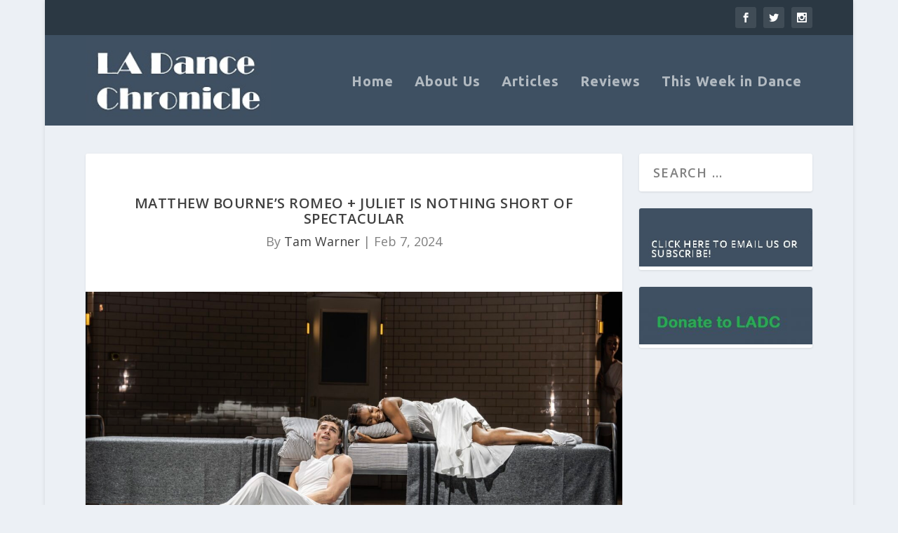

--- FILE ---
content_type: text/html; charset=UTF-8
request_url: https://www.ladancechronicle.com/wp-admin/admin-ajax.php
body_size: -92
content:
{"post_id":32079,"counted":false,"storage":[],"type":"post"}

--- FILE ---
content_type: text/html; charset=utf-8
request_url: https://www.google.com/recaptcha/api2/anchor?ar=1&k=6Ldd1GooAAAAAB1suLx9zhtu-gWoY_Ht1Y6aqlEK&co=aHR0cHM6Ly93d3cubGFkYW5jZWNocm9uaWNsZS5jb206NDQz&hl=en&v=N67nZn4AqZkNcbeMu4prBgzg&size=invisible&anchor-ms=20000&execute-ms=30000&cb=4d0bx75ugzhb
body_size: 48768
content:
<!DOCTYPE HTML><html dir="ltr" lang="en"><head><meta http-equiv="Content-Type" content="text/html; charset=UTF-8">
<meta http-equiv="X-UA-Compatible" content="IE=edge">
<title>reCAPTCHA</title>
<style type="text/css">
/* cyrillic-ext */
@font-face {
  font-family: 'Roboto';
  font-style: normal;
  font-weight: 400;
  font-stretch: 100%;
  src: url(//fonts.gstatic.com/s/roboto/v48/KFO7CnqEu92Fr1ME7kSn66aGLdTylUAMa3GUBHMdazTgWw.woff2) format('woff2');
  unicode-range: U+0460-052F, U+1C80-1C8A, U+20B4, U+2DE0-2DFF, U+A640-A69F, U+FE2E-FE2F;
}
/* cyrillic */
@font-face {
  font-family: 'Roboto';
  font-style: normal;
  font-weight: 400;
  font-stretch: 100%;
  src: url(//fonts.gstatic.com/s/roboto/v48/KFO7CnqEu92Fr1ME7kSn66aGLdTylUAMa3iUBHMdazTgWw.woff2) format('woff2');
  unicode-range: U+0301, U+0400-045F, U+0490-0491, U+04B0-04B1, U+2116;
}
/* greek-ext */
@font-face {
  font-family: 'Roboto';
  font-style: normal;
  font-weight: 400;
  font-stretch: 100%;
  src: url(//fonts.gstatic.com/s/roboto/v48/KFO7CnqEu92Fr1ME7kSn66aGLdTylUAMa3CUBHMdazTgWw.woff2) format('woff2');
  unicode-range: U+1F00-1FFF;
}
/* greek */
@font-face {
  font-family: 'Roboto';
  font-style: normal;
  font-weight: 400;
  font-stretch: 100%;
  src: url(//fonts.gstatic.com/s/roboto/v48/KFO7CnqEu92Fr1ME7kSn66aGLdTylUAMa3-UBHMdazTgWw.woff2) format('woff2');
  unicode-range: U+0370-0377, U+037A-037F, U+0384-038A, U+038C, U+038E-03A1, U+03A3-03FF;
}
/* math */
@font-face {
  font-family: 'Roboto';
  font-style: normal;
  font-weight: 400;
  font-stretch: 100%;
  src: url(//fonts.gstatic.com/s/roboto/v48/KFO7CnqEu92Fr1ME7kSn66aGLdTylUAMawCUBHMdazTgWw.woff2) format('woff2');
  unicode-range: U+0302-0303, U+0305, U+0307-0308, U+0310, U+0312, U+0315, U+031A, U+0326-0327, U+032C, U+032F-0330, U+0332-0333, U+0338, U+033A, U+0346, U+034D, U+0391-03A1, U+03A3-03A9, U+03B1-03C9, U+03D1, U+03D5-03D6, U+03F0-03F1, U+03F4-03F5, U+2016-2017, U+2034-2038, U+203C, U+2040, U+2043, U+2047, U+2050, U+2057, U+205F, U+2070-2071, U+2074-208E, U+2090-209C, U+20D0-20DC, U+20E1, U+20E5-20EF, U+2100-2112, U+2114-2115, U+2117-2121, U+2123-214F, U+2190, U+2192, U+2194-21AE, U+21B0-21E5, U+21F1-21F2, U+21F4-2211, U+2213-2214, U+2216-22FF, U+2308-230B, U+2310, U+2319, U+231C-2321, U+2336-237A, U+237C, U+2395, U+239B-23B7, U+23D0, U+23DC-23E1, U+2474-2475, U+25AF, U+25B3, U+25B7, U+25BD, U+25C1, U+25CA, U+25CC, U+25FB, U+266D-266F, U+27C0-27FF, U+2900-2AFF, U+2B0E-2B11, U+2B30-2B4C, U+2BFE, U+3030, U+FF5B, U+FF5D, U+1D400-1D7FF, U+1EE00-1EEFF;
}
/* symbols */
@font-face {
  font-family: 'Roboto';
  font-style: normal;
  font-weight: 400;
  font-stretch: 100%;
  src: url(//fonts.gstatic.com/s/roboto/v48/KFO7CnqEu92Fr1ME7kSn66aGLdTylUAMaxKUBHMdazTgWw.woff2) format('woff2');
  unicode-range: U+0001-000C, U+000E-001F, U+007F-009F, U+20DD-20E0, U+20E2-20E4, U+2150-218F, U+2190, U+2192, U+2194-2199, U+21AF, U+21E6-21F0, U+21F3, U+2218-2219, U+2299, U+22C4-22C6, U+2300-243F, U+2440-244A, U+2460-24FF, U+25A0-27BF, U+2800-28FF, U+2921-2922, U+2981, U+29BF, U+29EB, U+2B00-2BFF, U+4DC0-4DFF, U+FFF9-FFFB, U+10140-1018E, U+10190-1019C, U+101A0, U+101D0-101FD, U+102E0-102FB, U+10E60-10E7E, U+1D2C0-1D2D3, U+1D2E0-1D37F, U+1F000-1F0FF, U+1F100-1F1AD, U+1F1E6-1F1FF, U+1F30D-1F30F, U+1F315, U+1F31C, U+1F31E, U+1F320-1F32C, U+1F336, U+1F378, U+1F37D, U+1F382, U+1F393-1F39F, U+1F3A7-1F3A8, U+1F3AC-1F3AF, U+1F3C2, U+1F3C4-1F3C6, U+1F3CA-1F3CE, U+1F3D4-1F3E0, U+1F3ED, U+1F3F1-1F3F3, U+1F3F5-1F3F7, U+1F408, U+1F415, U+1F41F, U+1F426, U+1F43F, U+1F441-1F442, U+1F444, U+1F446-1F449, U+1F44C-1F44E, U+1F453, U+1F46A, U+1F47D, U+1F4A3, U+1F4B0, U+1F4B3, U+1F4B9, U+1F4BB, U+1F4BF, U+1F4C8-1F4CB, U+1F4D6, U+1F4DA, U+1F4DF, U+1F4E3-1F4E6, U+1F4EA-1F4ED, U+1F4F7, U+1F4F9-1F4FB, U+1F4FD-1F4FE, U+1F503, U+1F507-1F50B, U+1F50D, U+1F512-1F513, U+1F53E-1F54A, U+1F54F-1F5FA, U+1F610, U+1F650-1F67F, U+1F687, U+1F68D, U+1F691, U+1F694, U+1F698, U+1F6AD, U+1F6B2, U+1F6B9-1F6BA, U+1F6BC, U+1F6C6-1F6CF, U+1F6D3-1F6D7, U+1F6E0-1F6EA, U+1F6F0-1F6F3, U+1F6F7-1F6FC, U+1F700-1F7FF, U+1F800-1F80B, U+1F810-1F847, U+1F850-1F859, U+1F860-1F887, U+1F890-1F8AD, U+1F8B0-1F8BB, U+1F8C0-1F8C1, U+1F900-1F90B, U+1F93B, U+1F946, U+1F984, U+1F996, U+1F9E9, U+1FA00-1FA6F, U+1FA70-1FA7C, U+1FA80-1FA89, U+1FA8F-1FAC6, U+1FACE-1FADC, U+1FADF-1FAE9, U+1FAF0-1FAF8, U+1FB00-1FBFF;
}
/* vietnamese */
@font-face {
  font-family: 'Roboto';
  font-style: normal;
  font-weight: 400;
  font-stretch: 100%;
  src: url(//fonts.gstatic.com/s/roboto/v48/KFO7CnqEu92Fr1ME7kSn66aGLdTylUAMa3OUBHMdazTgWw.woff2) format('woff2');
  unicode-range: U+0102-0103, U+0110-0111, U+0128-0129, U+0168-0169, U+01A0-01A1, U+01AF-01B0, U+0300-0301, U+0303-0304, U+0308-0309, U+0323, U+0329, U+1EA0-1EF9, U+20AB;
}
/* latin-ext */
@font-face {
  font-family: 'Roboto';
  font-style: normal;
  font-weight: 400;
  font-stretch: 100%;
  src: url(//fonts.gstatic.com/s/roboto/v48/KFO7CnqEu92Fr1ME7kSn66aGLdTylUAMa3KUBHMdazTgWw.woff2) format('woff2');
  unicode-range: U+0100-02BA, U+02BD-02C5, U+02C7-02CC, U+02CE-02D7, U+02DD-02FF, U+0304, U+0308, U+0329, U+1D00-1DBF, U+1E00-1E9F, U+1EF2-1EFF, U+2020, U+20A0-20AB, U+20AD-20C0, U+2113, U+2C60-2C7F, U+A720-A7FF;
}
/* latin */
@font-face {
  font-family: 'Roboto';
  font-style: normal;
  font-weight: 400;
  font-stretch: 100%;
  src: url(//fonts.gstatic.com/s/roboto/v48/KFO7CnqEu92Fr1ME7kSn66aGLdTylUAMa3yUBHMdazQ.woff2) format('woff2');
  unicode-range: U+0000-00FF, U+0131, U+0152-0153, U+02BB-02BC, U+02C6, U+02DA, U+02DC, U+0304, U+0308, U+0329, U+2000-206F, U+20AC, U+2122, U+2191, U+2193, U+2212, U+2215, U+FEFF, U+FFFD;
}
/* cyrillic-ext */
@font-face {
  font-family: 'Roboto';
  font-style: normal;
  font-weight: 500;
  font-stretch: 100%;
  src: url(//fonts.gstatic.com/s/roboto/v48/KFO7CnqEu92Fr1ME7kSn66aGLdTylUAMa3GUBHMdazTgWw.woff2) format('woff2');
  unicode-range: U+0460-052F, U+1C80-1C8A, U+20B4, U+2DE0-2DFF, U+A640-A69F, U+FE2E-FE2F;
}
/* cyrillic */
@font-face {
  font-family: 'Roboto';
  font-style: normal;
  font-weight: 500;
  font-stretch: 100%;
  src: url(//fonts.gstatic.com/s/roboto/v48/KFO7CnqEu92Fr1ME7kSn66aGLdTylUAMa3iUBHMdazTgWw.woff2) format('woff2');
  unicode-range: U+0301, U+0400-045F, U+0490-0491, U+04B0-04B1, U+2116;
}
/* greek-ext */
@font-face {
  font-family: 'Roboto';
  font-style: normal;
  font-weight: 500;
  font-stretch: 100%;
  src: url(//fonts.gstatic.com/s/roboto/v48/KFO7CnqEu92Fr1ME7kSn66aGLdTylUAMa3CUBHMdazTgWw.woff2) format('woff2');
  unicode-range: U+1F00-1FFF;
}
/* greek */
@font-face {
  font-family: 'Roboto';
  font-style: normal;
  font-weight: 500;
  font-stretch: 100%;
  src: url(//fonts.gstatic.com/s/roboto/v48/KFO7CnqEu92Fr1ME7kSn66aGLdTylUAMa3-UBHMdazTgWw.woff2) format('woff2');
  unicode-range: U+0370-0377, U+037A-037F, U+0384-038A, U+038C, U+038E-03A1, U+03A3-03FF;
}
/* math */
@font-face {
  font-family: 'Roboto';
  font-style: normal;
  font-weight: 500;
  font-stretch: 100%;
  src: url(//fonts.gstatic.com/s/roboto/v48/KFO7CnqEu92Fr1ME7kSn66aGLdTylUAMawCUBHMdazTgWw.woff2) format('woff2');
  unicode-range: U+0302-0303, U+0305, U+0307-0308, U+0310, U+0312, U+0315, U+031A, U+0326-0327, U+032C, U+032F-0330, U+0332-0333, U+0338, U+033A, U+0346, U+034D, U+0391-03A1, U+03A3-03A9, U+03B1-03C9, U+03D1, U+03D5-03D6, U+03F0-03F1, U+03F4-03F5, U+2016-2017, U+2034-2038, U+203C, U+2040, U+2043, U+2047, U+2050, U+2057, U+205F, U+2070-2071, U+2074-208E, U+2090-209C, U+20D0-20DC, U+20E1, U+20E5-20EF, U+2100-2112, U+2114-2115, U+2117-2121, U+2123-214F, U+2190, U+2192, U+2194-21AE, U+21B0-21E5, U+21F1-21F2, U+21F4-2211, U+2213-2214, U+2216-22FF, U+2308-230B, U+2310, U+2319, U+231C-2321, U+2336-237A, U+237C, U+2395, U+239B-23B7, U+23D0, U+23DC-23E1, U+2474-2475, U+25AF, U+25B3, U+25B7, U+25BD, U+25C1, U+25CA, U+25CC, U+25FB, U+266D-266F, U+27C0-27FF, U+2900-2AFF, U+2B0E-2B11, U+2B30-2B4C, U+2BFE, U+3030, U+FF5B, U+FF5D, U+1D400-1D7FF, U+1EE00-1EEFF;
}
/* symbols */
@font-face {
  font-family: 'Roboto';
  font-style: normal;
  font-weight: 500;
  font-stretch: 100%;
  src: url(//fonts.gstatic.com/s/roboto/v48/KFO7CnqEu92Fr1ME7kSn66aGLdTylUAMaxKUBHMdazTgWw.woff2) format('woff2');
  unicode-range: U+0001-000C, U+000E-001F, U+007F-009F, U+20DD-20E0, U+20E2-20E4, U+2150-218F, U+2190, U+2192, U+2194-2199, U+21AF, U+21E6-21F0, U+21F3, U+2218-2219, U+2299, U+22C4-22C6, U+2300-243F, U+2440-244A, U+2460-24FF, U+25A0-27BF, U+2800-28FF, U+2921-2922, U+2981, U+29BF, U+29EB, U+2B00-2BFF, U+4DC0-4DFF, U+FFF9-FFFB, U+10140-1018E, U+10190-1019C, U+101A0, U+101D0-101FD, U+102E0-102FB, U+10E60-10E7E, U+1D2C0-1D2D3, U+1D2E0-1D37F, U+1F000-1F0FF, U+1F100-1F1AD, U+1F1E6-1F1FF, U+1F30D-1F30F, U+1F315, U+1F31C, U+1F31E, U+1F320-1F32C, U+1F336, U+1F378, U+1F37D, U+1F382, U+1F393-1F39F, U+1F3A7-1F3A8, U+1F3AC-1F3AF, U+1F3C2, U+1F3C4-1F3C6, U+1F3CA-1F3CE, U+1F3D4-1F3E0, U+1F3ED, U+1F3F1-1F3F3, U+1F3F5-1F3F7, U+1F408, U+1F415, U+1F41F, U+1F426, U+1F43F, U+1F441-1F442, U+1F444, U+1F446-1F449, U+1F44C-1F44E, U+1F453, U+1F46A, U+1F47D, U+1F4A3, U+1F4B0, U+1F4B3, U+1F4B9, U+1F4BB, U+1F4BF, U+1F4C8-1F4CB, U+1F4D6, U+1F4DA, U+1F4DF, U+1F4E3-1F4E6, U+1F4EA-1F4ED, U+1F4F7, U+1F4F9-1F4FB, U+1F4FD-1F4FE, U+1F503, U+1F507-1F50B, U+1F50D, U+1F512-1F513, U+1F53E-1F54A, U+1F54F-1F5FA, U+1F610, U+1F650-1F67F, U+1F687, U+1F68D, U+1F691, U+1F694, U+1F698, U+1F6AD, U+1F6B2, U+1F6B9-1F6BA, U+1F6BC, U+1F6C6-1F6CF, U+1F6D3-1F6D7, U+1F6E0-1F6EA, U+1F6F0-1F6F3, U+1F6F7-1F6FC, U+1F700-1F7FF, U+1F800-1F80B, U+1F810-1F847, U+1F850-1F859, U+1F860-1F887, U+1F890-1F8AD, U+1F8B0-1F8BB, U+1F8C0-1F8C1, U+1F900-1F90B, U+1F93B, U+1F946, U+1F984, U+1F996, U+1F9E9, U+1FA00-1FA6F, U+1FA70-1FA7C, U+1FA80-1FA89, U+1FA8F-1FAC6, U+1FACE-1FADC, U+1FADF-1FAE9, U+1FAF0-1FAF8, U+1FB00-1FBFF;
}
/* vietnamese */
@font-face {
  font-family: 'Roboto';
  font-style: normal;
  font-weight: 500;
  font-stretch: 100%;
  src: url(//fonts.gstatic.com/s/roboto/v48/KFO7CnqEu92Fr1ME7kSn66aGLdTylUAMa3OUBHMdazTgWw.woff2) format('woff2');
  unicode-range: U+0102-0103, U+0110-0111, U+0128-0129, U+0168-0169, U+01A0-01A1, U+01AF-01B0, U+0300-0301, U+0303-0304, U+0308-0309, U+0323, U+0329, U+1EA0-1EF9, U+20AB;
}
/* latin-ext */
@font-face {
  font-family: 'Roboto';
  font-style: normal;
  font-weight: 500;
  font-stretch: 100%;
  src: url(//fonts.gstatic.com/s/roboto/v48/KFO7CnqEu92Fr1ME7kSn66aGLdTylUAMa3KUBHMdazTgWw.woff2) format('woff2');
  unicode-range: U+0100-02BA, U+02BD-02C5, U+02C7-02CC, U+02CE-02D7, U+02DD-02FF, U+0304, U+0308, U+0329, U+1D00-1DBF, U+1E00-1E9F, U+1EF2-1EFF, U+2020, U+20A0-20AB, U+20AD-20C0, U+2113, U+2C60-2C7F, U+A720-A7FF;
}
/* latin */
@font-face {
  font-family: 'Roboto';
  font-style: normal;
  font-weight: 500;
  font-stretch: 100%;
  src: url(//fonts.gstatic.com/s/roboto/v48/KFO7CnqEu92Fr1ME7kSn66aGLdTylUAMa3yUBHMdazQ.woff2) format('woff2');
  unicode-range: U+0000-00FF, U+0131, U+0152-0153, U+02BB-02BC, U+02C6, U+02DA, U+02DC, U+0304, U+0308, U+0329, U+2000-206F, U+20AC, U+2122, U+2191, U+2193, U+2212, U+2215, U+FEFF, U+FFFD;
}
/* cyrillic-ext */
@font-face {
  font-family: 'Roboto';
  font-style: normal;
  font-weight: 900;
  font-stretch: 100%;
  src: url(//fonts.gstatic.com/s/roboto/v48/KFO7CnqEu92Fr1ME7kSn66aGLdTylUAMa3GUBHMdazTgWw.woff2) format('woff2');
  unicode-range: U+0460-052F, U+1C80-1C8A, U+20B4, U+2DE0-2DFF, U+A640-A69F, U+FE2E-FE2F;
}
/* cyrillic */
@font-face {
  font-family: 'Roboto';
  font-style: normal;
  font-weight: 900;
  font-stretch: 100%;
  src: url(//fonts.gstatic.com/s/roboto/v48/KFO7CnqEu92Fr1ME7kSn66aGLdTylUAMa3iUBHMdazTgWw.woff2) format('woff2');
  unicode-range: U+0301, U+0400-045F, U+0490-0491, U+04B0-04B1, U+2116;
}
/* greek-ext */
@font-face {
  font-family: 'Roboto';
  font-style: normal;
  font-weight: 900;
  font-stretch: 100%;
  src: url(//fonts.gstatic.com/s/roboto/v48/KFO7CnqEu92Fr1ME7kSn66aGLdTylUAMa3CUBHMdazTgWw.woff2) format('woff2');
  unicode-range: U+1F00-1FFF;
}
/* greek */
@font-face {
  font-family: 'Roboto';
  font-style: normal;
  font-weight: 900;
  font-stretch: 100%;
  src: url(//fonts.gstatic.com/s/roboto/v48/KFO7CnqEu92Fr1ME7kSn66aGLdTylUAMa3-UBHMdazTgWw.woff2) format('woff2');
  unicode-range: U+0370-0377, U+037A-037F, U+0384-038A, U+038C, U+038E-03A1, U+03A3-03FF;
}
/* math */
@font-face {
  font-family: 'Roboto';
  font-style: normal;
  font-weight: 900;
  font-stretch: 100%;
  src: url(//fonts.gstatic.com/s/roboto/v48/KFO7CnqEu92Fr1ME7kSn66aGLdTylUAMawCUBHMdazTgWw.woff2) format('woff2');
  unicode-range: U+0302-0303, U+0305, U+0307-0308, U+0310, U+0312, U+0315, U+031A, U+0326-0327, U+032C, U+032F-0330, U+0332-0333, U+0338, U+033A, U+0346, U+034D, U+0391-03A1, U+03A3-03A9, U+03B1-03C9, U+03D1, U+03D5-03D6, U+03F0-03F1, U+03F4-03F5, U+2016-2017, U+2034-2038, U+203C, U+2040, U+2043, U+2047, U+2050, U+2057, U+205F, U+2070-2071, U+2074-208E, U+2090-209C, U+20D0-20DC, U+20E1, U+20E5-20EF, U+2100-2112, U+2114-2115, U+2117-2121, U+2123-214F, U+2190, U+2192, U+2194-21AE, U+21B0-21E5, U+21F1-21F2, U+21F4-2211, U+2213-2214, U+2216-22FF, U+2308-230B, U+2310, U+2319, U+231C-2321, U+2336-237A, U+237C, U+2395, U+239B-23B7, U+23D0, U+23DC-23E1, U+2474-2475, U+25AF, U+25B3, U+25B7, U+25BD, U+25C1, U+25CA, U+25CC, U+25FB, U+266D-266F, U+27C0-27FF, U+2900-2AFF, U+2B0E-2B11, U+2B30-2B4C, U+2BFE, U+3030, U+FF5B, U+FF5D, U+1D400-1D7FF, U+1EE00-1EEFF;
}
/* symbols */
@font-face {
  font-family: 'Roboto';
  font-style: normal;
  font-weight: 900;
  font-stretch: 100%;
  src: url(//fonts.gstatic.com/s/roboto/v48/KFO7CnqEu92Fr1ME7kSn66aGLdTylUAMaxKUBHMdazTgWw.woff2) format('woff2');
  unicode-range: U+0001-000C, U+000E-001F, U+007F-009F, U+20DD-20E0, U+20E2-20E4, U+2150-218F, U+2190, U+2192, U+2194-2199, U+21AF, U+21E6-21F0, U+21F3, U+2218-2219, U+2299, U+22C4-22C6, U+2300-243F, U+2440-244A, U+2460-24FF, U+25A0-27BF, U+2800-28FF, U+2921-2922, U+2981, U+29BF, U+29EB, U+2B00-2BFF, U+4DC0-4DFF, U+FFF9-FFFB, U+10140-1018E, U+10190-1019C, U+101A0, U+101D0-101FD, U+102E0-102FB, U+10E60-10E7E, U+1D2C0-1D2D3, U+1D2E0-1D37F, U+1F000-1F0FF, U+1F100-1F1AD, U+1F1E6-1F1FF, U+1F30D-1F30F, U+1F315, U+1F31C, U+1F31E, U+1F320-1F32C, U+1F336, U+1F378, U+1F37D, U+1F382, U+1F393-1F39F, U+1F3A7-1F3A8, U+1F3AC-1F3AF, U+1F3C2, U+1F3C4-1F3C6, U+1F3CA-1F3CE, U+1F3D4-1F3E0, U+1F3ED, U+1F3F1-1F3F3, U+1F3F5-1F3F7, U+1F408, U+1F415, U+1F41F, U+1F426, U+1F43F, U+1F441-1F442, U+1F444, U+1F446-1F449, U+1F44C-1F44E, U+1F453, U+1F46A, U+1F47D, U+1F4A3, U+1F4B0, U+1F4B3, U+1F4B9, U+1F4BB, U+1F4BF, U+1F4C8-1F4CB, U+1F4D6, U+1F4DA, U+1F4DF, U+1F4E3-1F4E6, U+1F4EA-1F4ED, U+1F4F7, U+1F4F9-1F4FB, U+1F4FD-1F4FE, U+1F503, U+1F507-1F50B, U+1F50D, U+1F512-1F513, U+1F53E-1F54A, U+1F54F-1F5FA, U+1F610, U+1F650-1F67F, U+1F687, U+1F68D, U+1F691, U+1F694, U+1F698, U+1F6AD, U+1F6B2, U+1F6B9-1F6BA, U+1F6BC, U+1F6C6-1F6CF, U+1F6D3-1F6D7, U+1F6E0-1F6EA, U+1F6F0-1F6F3, U+1F6F7-1F6FC, U+1F700-1F7FF, U+1F800-1F80B, U+1F810-1F847, U+1F850-1F859, U+1F860-1F887, U+1F890-1F8AD, U+1F8B0-1F8BB, U+1F8C0-1F8C1, U+1F900-1F90B, U+1F93B, U+1F946, U+1F984, U+1F996, U+1F9E9, U+1FA00-1FA6F, U+1FA70-1FA7C, U+1FA80-1FA89, U+1FA8F-1FAC6, U+1FACE-1FADC, U+1FADF-1FAE9, U+1FAF0-1FAF8, U+1FB00-1FBFF;
}
/* vietnamese */
@font-face {
  font-family: 'Roboto';
  font-style: normal;
  font-weight: 900;
  font-stretch: 100%;
  src: url(//fonts.gstatic.com/s/roboto/v48/KFO7CnqEu92Fr1ME7kSn66aGLdTylUAMa3OUBHMdazTgWw.woff2) format('woff2');
  unicode-range: U+0102-0103, U+0110-0111, U+0128-0129, U+0168-0169, U+01A0-01A1, U+01AF-01B0, U+0300-0301, U+0303-0304, U+0308-0309, U+0323, U+0329, U+1EA0-1EF9, U+20AB;
}
/* latin-ext */
@font-face {
  font-family: 'Roboto';
  font-style: normal;
  font-weight: 900;
  font-stretch: 100%;
  src: url(//fonts.gstatic.com/s/roboto/v48/KFO7CnqEu92Fr1ME7kSn66aGLdTylUAMa3KUBHMdazTgWw.woff2) format('woff2');
  unicode-range: U+0100-02BA, U+02BD-02C5, U+02C7-02CC, U+02CE-02D7, U+02DD-02FF, U+0304, U+0308, U+0329, U+1D00-1DBF, U+1E00-1E9F, U+1EF2-1EFF, U+2020, U+20A0-20AB, U+20AD-20C0, U+2113, U+2C60-2C7F, U+A720-A7FF;
}
/* latin */
@font-face {
  font-family: 'Roboto';
  font-style: normal;
  font-weight: 900;
  font-stretch: 100%;
  src: url(//fonts.gstatic.com/s/roboto/v48/KFO7CnqEu92Fr1ME7kSn66aGLdTylUAMa3yUBHMdazQ.woff2) format('woff2');
  unicode-range: U+0000-00FF, U+0131, U+0152-0153, U+02BB-02BC, U+02C6, U+02DA, U+02DC, U+0304, U+0308, U+0329, U+2000-206F, U+20AC, U+2122, U+2191, U+2193, U+2212, U+2215, U+FEFF, U+FFFD;
}

</style>
<link rel="stylesheet" type="text/css" href="https://www.gstatic.com/recaptcha/releases/N67nZn4AqZkNcbeMu4prBgzg/styles__ltr.css">
<script nonce="JH17-vvBnczdfXZgUYMNXA" type="text/javascript">window['__recaptcha_api'] = 'https://www.google.com/recaptcha/api2/';</script>
<script type="text/javascript" src="https://www.gstatic.com/recaptcha/releases/N67nZn4AqZkNcbeMu4prBgzg/recaptcha__en.js" nonce="JH17-vvBnczdfXZgUYMNXA">
      
    </script></head>
<body><div id="rc-anchor-alert" class="rc-anchor-alert"></div>
<input type="hidden" id="recaptcha-token" value="[base64]">
<script type="text/javascript" nonce="JH17-vvBnczdfXZgUYMNXA">
      recaptcha.anchor.Main.init("[\x22ainput\x22,[\x22bgdata\x22,\x22\x22,\[base64]/[base64]/[base64]/ZyhXLGgpOnEoW04sMjEsbF0sVywwKSxoKSxmYWxzZSxmYWxzZSl9Y2F0Y2goayl7RygzNTgsVyk/[base64]/[base64]/[base64]/[base64]/[base64]/[base64]/[base64]/bmV3IEJbT10oRFswXSk6dz09Mj9uZXcgQltPXShEWzBdLERbMV0pOnc9PTM/bmV3IEJbT10oRFswXSxEWzFdLERbMl0pOnc9PTQ/[base64]/[base64]/[base64]/[base64]/[base64]\\u003d\x22,\[base64]\x22,\[base64]/DgMKBw4gxWz1zwpJsJwbCuxrCjhnClDd+w6QdbcK/wr3DsjZywr9kPUTDsSrCusKhA0Few5QTRMKPwpMqVMK/w7QMF3TChVTDrDxXwqnDuMKuw6k8w5dUORvDvMO7w6XDrQMMwqDCji/Dp8OuPnd7w51rIsOtw69tBMO/U8K1VsKYwo3Cp8KpwrwOIMKAw5IlFxXCrxgTNFPDlRlFWsK7AMOiGBUrw5hmwqHDsMORYsOnw4zDncO7SMOxf8O/[base64]/CoClcwrnCgsOiwp3CggTCg1UiWsKpcMKNJMO9Z8KjK1HCjispJzsVUXjDni1ywpLCnsObacKnw7oBZMOYJsKrHcKDXltWXzRwHTHDoFk3wqB5w6nDukV6QMKtw4nDtcOCMcKow5xsBVEHDcOhwo/ClDHDui7ChMOZd1NBwpwpwoZnScKyaj7CscOAw67CkRvCg1p0w7HDulnDhQDCjwVBwrvDi8O4wqkkw7cVacKDHHrCu8K/JMOxwp3Dpj0Awo/DqsK1ETk6WsOxNG0pUMONalHDh8Kdw5fDmHtAEgQew4rCvsOXw5RgwrvDqkrCoRthw6zCrgR0wqgGRCs1YGbCp8Kvw5/CiMKaw6I/FhXCtytjwr1xAMKoV8KlwpzCqwoVfDHCr37DukQ9w7k9w4HDpjt2SF9BO8KBw5Rcw4BEwqwIw7TDnS7CvQXCvcKrw7jDnToaRcKswrnDkBEOQsOcw7jDhcK/w43DgF3CpkN+XsONGsKpBsKgw7HDvcKEIyNwwpbCosOvYlZ9PcKfAW/CvFA+wrJqaWdATsODQ2/Drx7CtMOGBsOnbz7CkAMgTMKKUMKlw77ClWhNUcOCwqDCm8KmwqjDsmVyw7JSGsO6w7VAI0nDszdjR1J5w6skwrExW8O5Dz92Q8KNLHvDnkoxScOww4UGw4DCq8OrYsKCw4TDj8K/[base64]/ZMO2w7hIVcOqw44Pwp/[base64]/DqsO1JkbDqEVwwofDl8KIwrUlIMOJXF7CusKUSULCoUFSdcOYBMKmworDtMK9bsKsIcOjNVZMwqzCmsOFwpXDn8KQAQ3DhMOAw75ZC8K1w6LDhsKCw5RyFCPCscK4JyYEfxDDssOPw7TCiMKafWQHXsOwMcOtwrcQwoUyXnHDgcO8wpMwwrzCrWXDql/Du8KnXMKQSjkHLMO1wqxcwrjDsR7Dm8OPfsO1ZDvDp8KKRcKXwooNTTY1LEpEV8OlR1DCiMOOZcOxw6jDnMO6N8Oxw5xcwqTCq8Krw65rw7cFM8ORKgRGw4NpasOSw4V7wqkQwrDDrMKiwpnCvh/CssKaZ8KgPE9DfWxjZMO8GsOlw5RDwpPDusKmwpTDpsK6w6jCvih1ByhhPydcJAhBwoXChcKLIcO/VDLCl33DiMOhwp3DlTTDncKNwqNZDifDhi8rwq1ZOcOkw48fwrIjEU7DqcO9LsO7wqRRQTYcw4TChsOoAwLCssOGw7vDn3TDnsK0IFVGwrJFwoM5McKXwoZ4F2/DnBVWw48tfcO5Q0zCtRbCkBfCogVPKMOtHsK1XcOTJ8OUdcOXw60dB3QrMxLCucKtRGvDscODwoTDkCrDnsOGw4MmGTDDsGLDpkhuwod5YsKOc8Kpwo9KTxEZbsO3w6R4GMKwKDjCnn3DjCMKNx0vYsK2wod/[base64]/Cv8Osw79dwppcCcOGGMKBPcOowpbCn8K1wqHDtkbCvADDocO0U8Omw7PCpMKfXMOIwrInETTCqUjDn3dqw6rCixV7w4nDscOFIMO6QcOhDgbDpmzCqMODGsKLwo5zworCusKUwpPCthI4B8OKHW/Cm3jCs1TCgGTDiFoLwopEN8Kdw5HDncKywoJERHrCo09kP1zDl8OOUcKfXhd7w4pOc8Ovd8KJwrrCrsOqTC/Dk8K9woXDm3N6w7vCg8ObD8OOcsKSGSLCgMOxb8ORUwQew4M+w6vCjMOdDcOsNsOPwqfChyDCiX8lw6DDkDrDkyV4wrrDvhJKw5IEWksxw5Mtw44OCGHDoTfCt8O+w6fDpVXDrcKBOsOrGXxgHMKWGsKEwrbDsGTCoMOcJ8KwEgfCmsO/wqHDjcKuKj3CssO5PMKxwrZEwo7DmcOAwpvCmcOqZxjCoQTCs8KGw7ArwobCi8KJFG0KAlFqwrTChHZrdCXDgn40wqXCtMKTwqgfT8O3wpx9wohrw4MqfS/CicKiwq90d8KDwo4tQ8K/[base64]/Cp0nDmTfDlcK4ADPCpHk+W8KBw5JtwqvCkUnDrsKrI0bCoGnDn8OeYsOqEsK9wovCtUoAw6RlwrM4U8O3wo1zwrfConPDgsKRTHTCjFZ1fsOAGifDmVFnRUhhH8OuwrnDpMOEwoB2BlvDgcKxdyAXw4MODHLDuVzCs8Kye8K9UsOPQcKRw7bCjALCrV/[base64]/Cp8O2wrXCnkshLsKMX8OuWH53AMOtw45qwqPCqClgwpEywotNwqHCnAR0eRVzBMOXwpHDszzCqMKfwozCoXHCq3vDjHgcwqvDvSF4wqbDqB0qcsO/[base64]/[base64]/CihlWwqXDhcKeN8OMw7gaJsOOworCijlaOlkQwqAgb3vDmkk/w43CjcKiwrs2wpTCi8O9wrHDp8K0KkLCslDCiQfDgsKEw7p7acKaeMKcwqlpHSTCinPDlkE3wr15EjnChsK/w7/[base64]/Cigl9w6dsw5/[base64]/w5PDl0kee3fCm0JCGsOzb8KXcAIZXlTCuBxATBzClWQmw7pqw5DCosOsRMKuwpjCr8OMw4nCp1ZDcMKYQmTDtAgfw7/DmMKdSn9YQ8Khwqtgw4sgOzzCnsKCUcK8ennCoFnDpcKYw5dQMSkpSFhVw5hBwpVtwpHDnsKcw6bClB/CqgZTTsKzw6sqMgDCo8OmwpJVBypaw6ABUsKkfCrCqgYUw73DiRHCs08Qfks3A2HDiFYqw47DvcKyKUxNBsOFw7lrG8K4wrfDnEI4BWk9XsOUTMKFwq7DhMOuw44XwqjDmSLDnMOPwrYSw5J3w7cBbjPDs3IEw6/CiEPDvcK0fsK8wp0ZwpXCpsKce8OKfcKjwoF5fUrCuEAtKsKpDcO8HsKjwq4NKmrChcODTMKsw6rDssOawo1wOBYowprCvsK6f8Okwq0OOn3DkCDDnsOrRcOVW2pVw53Dj8KQw40GHcORwpJKHcO7w61ue8O7w7loCsKvPhtvwqobw6XCt8K0wq7CosOsScOXwo/CrFF7w4fCl2/Do8KUZsKSNMODwpMdB8K/HsOUw7wgSsOmw7XDt8KgGWEhw7d2EcOjwqR8w7hywpzDjjbCtFDCu8OIwpTDmcKPwpDCp3/[base64]/DoAkvKFsOel4IwoIBw5bCrSHChcK0wrvDu3QhwpnDvUcvw4HDj3Ytfl/CvmjDssO+w5k8w7zDrcOFwqbDqsOIw6ZXYncOIMK+Zl9pwozDgcOAH8KRecOJEsKUwrDCvio5fsOmLMO2w7FEw4/[base64]/McKEw59NYMK9wrICMcOnw5ZoR19TSU/Cu8OREizCigjDj0rDux/DtGgydMKvPyFOw5vDu8O2wpI9wq8OTcOeRz3CpDvCusO0w55VaWXDosOBwrRlTMOcwrjDqMK2MsOuwrLChAQVwpvDjVtfJcOzwpvCs8OIPcKZDsOOw40cWcOSw59BWsK5wrvDhxnChMKAJ3LDpsKzQsOQOcOAw5zDksOzbS7Dh8K8wprCtcOyYcK+w6/DgcORw5FRwrQSAzM4w4VCDHkvWhnDrFTDrsOQJcK9UsOZwogVJcOBPsOJw54UwonDisK8w6vDhVTDrMO6cMKLezZpZgfDncONEMOQw5PDhMK+wpF+w53DuBZkAUzCnQowbnI1FVUyw5s/HsObwpZ3DwLClS7DlcOBwpVcwr1tCMKWNUHDtCgsc8KTJB5Yw6TCqsOAcMKMSntGw6woBmvCgsOhSSrDohlJwpnCjcKHw5MEw5PCmMKYVcOZfV7Do2PCicOzw7PCrngUw5/Ds8OXwqbDpA4KwpNnw6gtcMKeMcKXwobDullzw78bwozDhi4Gwq3DlcKseSDDssOWO8OJKjpJKXvCjHZ/wrDDosK4dsOnwo3CoMOpIxsow5NFwr08VsOVPsKrEhYXI8O4QH0Yw6chNMK7w7rCq1oyVsKuesKULsKaw41Dwp1jworCm8ORw4TCg3Y/amvDrMKuw4ENwqY3IjjCjwbDt8OrVyPDucKvw4zCpsKaw5jCsggJBTQbw6l/w6/DkMKnwo1WD8OQwobCnQoxwoTDiFDDiGXCjsKtw4sZwp4fT1IpwrZnEsK8wqYMRGvCtk3Cp2klw7JAwpU4E0rDuRbDrMK4wrZdBsOEwp/Cu8O5cQgZwoN9MwQ0w5tJMsKyw4Alwpl0wrp0ZMKWLsOzwps+VGNsTjPDsTduNjTDhsK4FcKRB8OlMcKRBGhKw6IecSXDmnrCiMOHwqjDrsOswrVOMHvDicO/[base64]/MsKbDAfCqMOhwpLDj8Oaf8KfeMK3Fkkwwrl1wr8WDcOUwpzDrmXDuy50MMKWKMKFwoPCnsKVwqnCkMOJwrbCqcK/VMOPAQEtCcKPLGzClcO5w7kVfhEsF3nDosKYw5vDgRVkw6pfw4o8YAbCocOSw47CmsKzwr5HPMK8wrjDnCnDssKjBABTwrfDvyglMsO9w7Q1w5c+WsOePVpRYVE6w4Bvwo7Dvx4tw6jDisK6SiXDl8KowoHDv8OAwpvCmsKJwo9KwrMDw7vColxGwq3DiXwAw7/[base64]/fMKVdXzDi8OWwppzOsOyw6nCgi7CqCQawpUGwq1fV8Odb8KsGSnDnnhAU8K9wrvDisKRw7bDm8Kyw5jDhg7Cv2bCgcK+wpDCnsKYw6jDhSnDlcKDOMKBciXDusORwrLDlMOlw6/CgsOGwp8iQcKxwo9WYwkMwqoDwq4tJ8K9wofDmWTDlMKhw5jCr8KJEUNvw5BAwqfDrsOwwpMjE8KWJXLDl8O8woTChsOJwoPCiQDCjFvCicOCw4DCt8OWwqsyw7YdesO5w4Q8wrZ0GMOpwr4/A8K2w5lDN8ODw69Iwrthw4vCq1nDvz7DoDbCh8ODAcOHw5J8wrDCrsOiK8OsWQ4rMcOqRDZ5LsOsMMKdFcOrM8Otw4XCtXDDvMKTw5bCqCzDvjl6Xz3ClXAUwqpzw6QGw57CqlnDnUnDtcKQH8O1wrFrwq/DsMO/w7fDoXwATMKVPMKHw5LCk8OnOzlDJ0fCoWEOwp/DlHZIw5jChXDConFzw4E1T2zDhcOxwoYMw7/Ds1VFJsKaDMKrLcK4NSFRFcK3UsO+w4sreibDkiLCs8KjQ39pBRtWwqw2C8K9w7pIw67CgWdHw4fDiAPDjcOKw5fDhyzDlTvDoTJTwrnDqx0CRMKJI3nCrGPDkcOZw5ArNmhhw5cOeMOUdsKZWn8lL0TClmnCp8OZHcOANcKKQV3CiMOrUMO/[base64]/DjsOTw7PCvsOHwpzDpinCoHDDlcKVwrxHw4jCoMKcSsKBw5hIV8KZw5TClho0IsKSwrkww5ciwoHDm8KPwqJ7GcKLSMK+wqfDtSjCiE/Dt3xlSQcbH1TCuMKLBMO4K1lRZELDunVPESIdw4EqflnCthsbOiDCijxzwrlWwqljN8OmSsORwpHDgcO3RsKjw4M2DjQ3dMKfwp/[base64]/Dl8KyfkYswpXClcOLwqU1wqnCusKJwpROw5HDjcK7FXBITw1xMsK5w5vDon8owqU0QEzDhsOwOcOYVMK9BydfwpjDlQZzwrzCk2/DosOow70sT8Ogwr1KbsK2dsKxw4YHw5/DvMK2exbDjMKrw6/DlcOQwpjCjsKeeRNDw6JmeCrDscK6wpvCqMOrw4TCpsKowovDnwPDvkEPwpTDmcK4OhMFKnrClT9xwpDCs8KCwpzDrFDCvMKsw5c1w7fCi8Kxw7RJYcOIwqzCpj/DthzCmUd2Uj3Cp3ETdS8qwpFkbsOIeAsdWCHDiMOPwoVRw5pCwpLDjQrDjnrDisKYwr/[base64]/Du8OFKMK0D8KlQMKQw43DhMOPw7/CvzXCjBYlJA9YVVTDusKZecOzMMKnf8K9wqseHn9SeELCqSTCi3t8woPDtH5NPsKtw6/DlMOowrJFw4FlwqbDgsKSwrbCtcOGK8KPw7PDusOIwogpQxrCtcKUw5jCj8OSNGbDncOHwpfCjsOTOArDq0ERwoddZsKHwrfDtAp+w495dcOZd0UEQ05mwpPDg1EiDcKNTsKkJGIQd2QPGsOZw67CjsKRecKMdzw2KUfCjhoKWg/CpcK+wqXCh0bCq3fDuMO4w6fCrSbDqUHCkMKJOcOpHMK+w5fDtMOUAcK1OcOuwoTDjHDCiX3CkwQTw7DCl8K3HDx1wrPDqDxLw700w4F2wrhsI1odwowIw6xHUgBIW0XDrGvDmMORXBM2wqMraFTCpSspB8K8CcOgwqnChDzCkMKawpTCrcOFY8OeHTPCvANBw7/Cn23Dm8OBwpwnwpPCq8OgHjrDmkktwq7Cv31VVCrCscO/[base64]/Dq1oEFSzCs3XCqjFoDE7Cu8K/w7TChzrDu3AOL8Klw5VlK8KHwpEwwoXDg8OGDF4AwpPCgxHDnAzDpGXDjAMqFcKOPsOhwqh5wpvCnS8rwrHCpsK9woXCqTvCqFFGGBzCi8KnwqIGPEUUDMKcw4XDtzvDhDkBXAPDlMKkw6DCkcKBSsOSwrTCogsrw6RaUnw2AlbDpcOASMKvw4Zyw5HCjjbDv3/DkGROO8KkG3M4eHMiTcK7FsKhw4jCoC/DmcKTw45Fw5XCgSLCgcO9YcOjO8OdNnBKU2Ylw7xqZHDChsOsYTMNw5rDpW9BQMOAXk/DjhrCsGksAcOcPzHDlMOxwr7CnDM/wrTDgCxYbcOLDHsaX1HDv8KHw6V6XyPDusOOwp7Co8O9w7YnwoPDisO1w6rDqSDDn8Kfw5/CmizCnMOtwrLDu8OwNhrDqcKQCsKZwr0iRcOtJ8OFJMKmB2ozw6sjecO5MFTDoWfCnFjCpcORORvCilPCusOdwo7DhlrDncO0wrYSB38nwqh/w4YZwo/DhMKYVMKlDcOFIBXDqsOybcOYaz0dwo/DhsKRwo7DjMK+w5PDrsKFw4l0woHCgcORTsOWacO7w45cw7Auw5EiV1jCqcOhQcOVw7kbw4hXwpk7CytJw5FZw45HCMOIAlhAwq/DrMOQw5TDpMO/[base64]/TsO6w6YLVgdqSDxVd8OEZ8OGwp8SwrcHw6sKSMKvZDRCVDoUw7XDhC3CtsOONhNCemkbwpnCjlhHNgRUcVHDh3LDlSsoeAQuwpbClA7CqxRiJkBVbQQ3O8Kyw44BUybCmcKVwoI2wqgzXMO6J8KjIh1VIMK8woJSwrZLw5/CocOIbcOKE0/DksO2M8Kawo/ChhJsw7XDr2TCnDHCjMOOw6TDpsOOwoAyw4IwBS8owo8vcV9nwqDDm8OHMsKKw57CgsKsw50UFMOtCRB0w7IpPcK1w44Sw7JwVsKUw6hRw5gkwojCn8KzBR/[base64]/CqTHDkcOOw619w6jCphfChlgDwrI4w5hSMMOZdsOaw5BLwqZwwrrClmDDqWM7w4nDpgHCugzDixMswofDtcK0w5JITCXDlUvCosOcw7Bjw5bDscK/wqXCtX/[base64]/DqcONTGsTHUpVOXYAMcORw4jDmsKuw6l1LEUGNcKlwrAfR2XDi2xdSmbDuXldLgtwwrTDocKwIRZsw4w3w5pswrPCjlvDsMO7BnTDnMObw4VgwpJFwrQtw7zCmlZFOMK/RsKOwqN6w6w7AsOAFSszAU3ClS7Ds8ORwpbDvnF5w6zCrTnDv8KKFEfCr8ODKMO1w7U5H1nCiVQKZmfDjMKNQ8OxwqM7wql+BgVaw6nCn8KzCsOawoRww4/CiMKLUMOHWhJxw7E+McOUwrfCuRbChMOaQ8OwUHTDiXFfEMOqwqBbw7bDuMOkLhBsIGJZwpAhwqhoM8KPw5pZwqnDsUR/wq3CklNcwqPCqyN6ecOBw5bDlcKFw6HDmzxxX0TDg8OgeDZbXsKbJWDCs1XCuMOEVkfCsjIxKULDnxjCscOVwqLDt8OcKE7Csg4Uw4rDmQYAwoTCksKOwoBHwqzDlAFXRxTDgMOkw4tSEMKFwoLDmVDDq8O2AQ/Co2ljwqLDvMK/w756wpAeAsOCE2V1DcKKwq0vOcOlYMO4wozCmcOFw4nDvCloMMKhVcKeb0TCuTlkw50swocFQcOqwrPCgx/Cs216VsKPUMKiwqU3LmgZMhYqTsKqwq3CpQ/Dr8KEwrDCqS8DIg0xfhZ6w6Msw4HDg2xwwovDuxDCp0vDqcKbC8O7DcORwp1HZAHDnMKhMgnCgMOewpjDsCbDiV5SwoDCjSsuwrrDmBvCkMOiw45ewo7Dp8O1w6RkwoMkwotUwrg3CMK4IMOfOkPDlcKkMVQsRsKgw64Gw7fDlCHCnkZ1w63Cj8O/wrp7LcKkNHfDmcOuK8KNSzDDt0LDksK1eRhBPDvDgcO5TWDCnMO6wpjCgVHClxzCk8K/wrZWdw82PsKYaWgDwoR7w5pLCcKJw4VKDEjDh8O1w7nDjMK2SMO2woZXUTrCn3PCl8KKDsOQw43DgcOkwpPChMOjwqjCj0A2wqcedDzCnwdwJ1/DgCLDrcO7w4TCsjACwoxswoAZwqIZFMKQDcOdQAHDrsKnwrBmJw0BV8KcBWM4UcKYw5tZbcOhN8KEcMK5cSbDrWF2KcKsw6lBwqPCjsKQwrHDvcKvQSBuwop/J8OJwpXDrsKVCcKmAcKQw5pHw5ZNwonDumrDvMK9A1NFblfDrTjDj25/NFt5QiTDii7DjkPCjcOUWQoeXcKGwq/DhnzDlx/DqcKmwrPCs8OkwqN2w4hqL07DonjCgzDDvATDsx7CgsKbGsK9VsKZw7LDrGIQYnbCu8OIwpR0w759UTfCqhAdGBVHwp5cRBtdw6R9w5LDjsO/w5RFTMK3w7hwM1MMSG7DjsOfL8OLSsOyfCppwqBrLsKTWXwdwqUWw60Ew6DDosOWwrMKbUXDjsKQw4TCky1AH0lAa8OWN3/CrsOfwph/[base64]/CnnjDlirCu8OwWMKgUcOkImPCn8OeUCXDpGlmTUHDmcKtPsOQwrEWMgM9c8KVa8KWwqs0CcKuw7/DlFB3Fh7CvjFLwqYOwo3Cik3DtAMOw6hzwq7ClFjCo8KcSMKCw77CjypKw67DnVFnd8KGcl9lw7h0w4JMw7xswql1RcKxJ8OcC8O0c8OkI8Otw7HDum/CjlLDjMKpw5/Du8OOX1/DjQwowpXCmsOywpXCmMKeNBkywoVEwprDqSg/L8Kcw4LClDMLwpZ0w4sbRcOAw7rCtjsQcG8cO8KWIcK7wqEgNsKnQW7Dr8OXI8KKAcKQwoQ6TcOhRcK2w4pRUxrCiA/DpDdVw6BjX2rDgcK4RMKewp08dMKfT8K+NVnCucKQWcKCw7/CicKNF0NswpV5wrHCtUdpwrLDszB4wr3CosKkIVFgej0sC8OTNWLCgBJLAQlWR2fDiG/DrsOBJ0Mfw4dCOMOHDMKof8OUw5FpwpHDtE4FGzvCp1FxVyJUw55ddW/CtMOMMUXCmGtLwqEdBgIswpTDkcOiw4LClMOAw6lOw7zClRtfwrHDjcO+w7HCtsOdRCl3CcO3XSnCnMOOe8O1K3TCujIVwrzCpsOAw4jClMKuw5oyIcOZCGPCucOrw58MwrbDrEzDp8Kcc8O9BMKeeMKmch5ww6tIHMOePm/Dl8OlbT3CtUHDpDMxXsOZw7YCwoZUwoFVw7RHwolow4RdHlxiwqpWw7VTY27DsMKsIcKjW8KkE8KtYMOReWbDkiYSw5lWYyPDjsO+JFsgSsKidRnChMO2T8OiwpvDrsK/RifDh8KLARPCj8KDw5LCmcKswoYkbsKAwoQdECfCvwjCgUfCgMOLYsK+B8OnfGx7wrbDkCtdwpTCqWp5CcOaw4AQCmE2wqTCjMOmR8KWLAkWU13DicOyw7Rbw5/DjkbCt1/DnCfDmHtYwo7DhcOZw5UQC8OCw6HCncKaw4U+d8KpwozCh8KUSsOLb8OBw60aEX54w4rDkh3Dv8KxW8Obw4ZQwrd/H8KlacOYwpZgwp8uWRHDvR5xw4/CmAItw6dCFj7CncKfw63ClFnCoj5xSMOYfxrCvMOowrvCpsOYwqnCj1FDYMK0wqZ0QwPDicKTwoMtAEskw4bDlcOdD8OFwpwHNyDDr8OhwpQzwrAQfcKgw5rCvMOWwpHDrsK4UHXDs1BmOGvDnUVyQRs3XcOxwrY8XcKQFMOYY8Otwpgda8OHw70oJsKFLMKjRXt/w73Cs8KaRsODfAcEaMOob8OWwrjCnTpZUzJ3wpIDwpHDk8Olw7o/D8KZOMOjw4Qkw63Ck8ORwphlccOWfcOjN3zCu8Kzw7kUw6llFWd7UMKewqAgw7wdwpkKVMKpwrwAwohvL8OdIMOvw5k+wrDDtnXClMKww4DDqsO0CRc/a8OAejbCtsOqw75nwqTClMOBPcKXwqXClMOnwokpHcKPw6JmZXnDkGcKccOgwpTDr8OvwogEcy/Dih3Du8O7RU7DozhbRMKrHjrDmsOSScKBF8OxwqkdN8OVw7zDu8OIwo/Ds3VKLgPCsgMHwqF+w5w/a8KSwobCg8Oxw44/w4zDpAcAw4fCg8Knwq/Crl4Fw459wqpUB8KDw6bCpCzCp2fCn8OndcKFw4DDscKLDcO8wovCo8OlwoN4w5FxVAjDk8KnDwBewq/[base64]/CscOaT8KIwo/[base64]/wq/CjQllwpXDoMKRaFUaLcOHJhVqRn3DpsKtVcKZwqjChMORcVAbwqM4HcKmesO/JMOrP8OOOcOIw7vDtsOwSFfCqRQsw6TCnMKjKsKlw7t3wobDjMO9IzFKRMODwp/Cn8OYSCwaCMOzwpNbwpTDs3jCpsOHwrd1ecKiTMOaIcKDwpzCvcOfXEVcw6Rtw6AdwrXCqlbDmMKvFMOjw4LDjQ5Ywp9vwpowwqN6wqTDjGTDjUzCrk1hw6rChsOxwqfDjAnCrMOaw7rDunPCqh3CvD/[base64]/PcOHw6TDrUgQbzbCjR9hbnMvFVHDiVTDsgbCoirCtcOmBcOnacKfAsKlIcOcX2JWER9+XsKaO3Ikw5rCusOHRsKDwotew7Ajw5/[base64]/DmVhawpzCksKswo0JRD/CgMOJc8KbwoDCnlvCiQoXwrskw7g4w71hfhXCq3sXwoHCqMKBd8KsC27CgMOywrY2w6rCvDlFwrNLAQvCuGrCkTZ6w54MwrJjwplab3/Cp8Ogw606bjdjTwtEYF1JTcOLfho9w5xNw5bCisOcwoduPHJEw6BHIyd+wrDDpMOpBHfCj01yIsKyVi0of8ODwonCncOswqMhO8KDdgA+GcKKJMO4woY/W8KaST/Cq8KYwrvDgsO4FMO3VjfDlsKpw6PDvQLDvsKbw7t8w64SwqfDpsOMw58NbQwdccKCw6okw7PCpAwlw74uc8Klw6RCwqlyD8OKc8ODw77DssOcM8KEwqYCwqHDnsK/[base64]/woEWd8Oew7PCljrDhMO3w6ABwoLCs3TDlhs7cDzClEwycMKVKcK2CcOjXsONH8O/ZGTDnsKmH8O6w7HDtMK4AMKDw5ZuIFXCnW3DkwTDisOCwrF1GkzDmBXCrVZ8wrx/w65Bw4NZbk1+wpooE8O/wo5HwrZYAVHCj8Ouw5rDqcOawpo6SwPDtBIbX8OAfsO5w7MjwrXCs8OHH8Oew5bDp1LDsQ7CrmrCokjDhsKgIVXDpCRDEHrCpMOpwoDCucKZw7nCgsOHwoDDhERfZhkSwo3DlyYzTy9CZwYvAMKLwqTCoUNXwoXDkRI0wpF3SMOOFcOpwqnDpsOiXA/CvMKOIX0ywq/Du8OxBz0rw4lUWcOUwq3CqcK3woQ1w4snw7jCmsKZKsOxLnkUEcOrwqcvwoDCtcKhUcO3w6fDvErDhsK/T8KKY8KRw51Ww5nDoRh6w5LDkMOuw4vDomXCq8O7QsOlHWNkDipRWw5nw61YdsKXPMOCw5LCo8Odw4/[base64]/CkVdrwoLDqUTDosOgw4TCpGYaw658I8KLw6rCkV53wpnDiMKawocuwpnDqyvDvk/DhjLCgcOBw5HCuSLDlsK3IsOYYAPDpMOobcKcCm14N8K2ccOnw7/DusKQa8KgwoPDgcO4X8Ozw4FZw6vDjcOWw4N9EkbCrMO7w4hSaMO4emjDm8OSICHDsycFdsOEGEvDkT4VHMO2NcK7Y8KxeVQyeTwCw6fDn34TwpBXDsO3w5fCmcOnw6xow4pLwr/Do8OdFMOLw6NRSgnCvMOBJMOWw4gUw7pFwpXCscOUw4NIwo/Dp8K6wr5Nw6PDosOswonCrMOlwqhuaAHCicOCBMKrw6fDoHxowoTDtXpGwqofw70WD8Kew4wewq92w7nCqE0ew5fCgcKCYlbDiUoVMQVXw5IKEcO/[base64]/w5RGw4TCv8O/w5VvAMOrwpPCh2PDlhQYe8OuwpQ4B8KdbFLCnMK9wqB1w7vCk8KeTy7DqsOPwpoCw5gvw4jChQwreMOALhJtZ2fCn8KzCQ4jwp7Dr8KbOMOUw5HCjTUTGMKbYMKBw6HCrWlRaWbCkGNXO8KXTMK2w7MCNULCr8OgFBNkUwNRYDRADsOJFHnDgx/Dm1szwrrDkm5Ww4FGw77Dl2XDtAFFJ17CvcO+ZmjDp00jw7rChifDg8OrDcOgdxokw7vDnAjDoVcBwoXDvMOec8OzIsO1wqTDmcKsdn9LFXjCicOqCi7DusKfD8OaZMKUVgDDuF51w5DDoy/ChXnDkTkfw7vDrMKawpbDpGFYRsO/wqggN18ewotRwr4XD8Oww54EwoMRcCxUwrh8ScKFw7PDncObw7sMK8O1w7TDicKAw6ojF2bDt8KlS8Kdfz/Dh34BwqjDqmHDpwZFwqLCvcKYDMKJAyPCncKlwr02LcOqw47DiiAHwoQUJsOsesOow7DDuMODNsKHw49zAcOAJsOpPGl/wozDgVbDtRjDvB3CvVHCjn5LXmItXG1Rw7nDgMOUwrkgZ8KcW8OWw5rChCzDosK6wrUoN8KHUmkjw68Tw44lD8OSJ3Umw5AtDMOuaMO5SljCv2RiC8OSLWfDlChFJcOvYcOrwpduC8O/VcOnV8OJw5sRcw8TNgrCq1XDkzrCv2U1B3bDj8KXwprDrcO1PxPCqx7Ck8Oow7LDqyzDgsOVw5chXg/ChQttN13CisKVentQw7/Cq8KjcXZuU8KceG7DgsKDXUHDrcOjw5xEImt3EcOVMcK9KxZPH0HDnzrCvj8Nw4nDrMKjwqladzbCmVhwP8K7w73CiRjCj3/CvMKHesKwwpoEHcKPH1JTw4RPKMOAJA1gw67Dt0RrI21Iw4LCvVd/wohmw6gOYgE/TMKxwqZTw4NEDsK0w5gUa8KjAsKQayHCtcOZOj5iw6vDnsOTchhdOxzDtMKww7xhOG8ew4RMw7XDmMKLZcKjw5UTw5PClHvDs8Kvw4HDvsOBZMKafMKmw7/CmcKGUMKUN8KNwoDDr2PDvyPCqxF3VxXCusOUwq/[base64]/[base64]/Dh1jCqXooVsOew4wQwpN1wrBRL0LCksOAXGIzN8KjSHoswrpQHyvCgsOxwqkfY8OlwqYVwr3DicKOwpc/w5LCkx7CtsKowrYlw4zDhcKwwol5wrhlcMK4PcK/OmRTwpvDkcOvw7zDsXrDjAchwr7DvUsaEMO3Lk5ow5Eswrl9ChXCoEd9w6IYwpfDm8KIwpTCuy1tM8Kew5rCjsKiHcONHcO2w5oWwpfChMOgZcOJb8ONa8KZfBzDrQhsw5bDtsKqwrzDoBXCnMOkw6V1UUHDiGtZw5lTXlrCiQLDr8OUYH5LCMKrEcOVw4zDr2Ylwq/CvirDkF/[base64]/CucOgIsKZJ8KNOEoEZHfDscKTS8Kzw5l/[base64]/TGjDiMKtwotfdMKxw6zDucOPE1IlQRnDvnk1XcKfTijCoMONwrvCrMKRC8O3w6I2WMKFDsKIVnESIz7DqFdsw6IrwrzDmsOaDcOvbsOdQl5CeRnDpCcCwqbClF/DtCQee2gdw6tRW8KWw55bcibChcOnZMKwEsOdGcKlf1NDSRLDvUrDh8OGU8KkZcO/[base64]/DvlLDrMOMScOlw5pFwrTDgsKpwovDkcKMU01yVGDDrFsiwpbDljAmO8OeFMKhw7bDgMOCwrPDmcObwpc8e8KrwpbDoMKQRsKnwp5eVcK+w6bCs8OVd8KbDFPCqh3DiMOPw4tDelsxecKSw5fCmsKYwrVjw6VZw6N2wpd7wp02w4ZcH8KfCV1lwo7Co8ODwo/DvsKiYhhswpzCm8OLw5lMUCTDk8KZwpM/GsKTWx5ODsKrJGJKw6VkP8OaIDReX8OTwpl+EcKsbSvCnU0Cw4sswpfDsMO/w7bCg2bClsK4P8KiwqXCsMK3YXXDucKwwpvCkQjClns7w77DsQAnw7dCfhfCo8KGwpvDjmfDn27CgMK6w5xFw702w4cUwqsqwoLDgTgKE8OjVMODw5rCpA1Vw6xcwqkFLcK6wq/[base64]/CqsOywp5eYUQkw41QZMKQc1cSwpkyMMKjwovCgHohFcKmXMKoVsO5EcOqHAXDvHjDlcKIVMKiCkFGw7hTCCHDhcKEwrYtTsK6GsK9w47DmCPCpjfDliBBLsK0MMKIw4fDhnnChjhBQyXDgDAQw41vwq5Yw4bCrlLDmsOjfibDi8KMwrRCFsOowrPCpW/DvcKJw6QKwpdtd8KAesOFO8KYOMOqBsKjLWrCllPDnsKmw63DmH3DtikiwpsBNWzCsMK0w47CoMOWVGfDuATDjMKiw67Dn1lFW8Kvwqt2w5/DmTrDo8KKwqYnwoAwbznDnhI5cWPDhcO/FcOMG8KWwrjDhQkwX8OGwrUzw4DCk2EjWMO3w6Bhwr3Dv8Ojwqhvw5wnYApPw7t3AQDDtcO8w5ALwrXCuQcmwrdARR95A13CoEI+wpjDgcKNNcKNAMK/DyHDu8KrwrTDi8O/wqUfw5tFG3/CnzrDiABfwrrDlWcGBEjDq3tJZwIsw6rDncK/w7NZw5LCj8OgKMOvB8KyAsKGNVJ4wo7DhCfCuD/[base64]/wrJ5eiENM1HCrMO8TE/DksKzwpjCsxDDvsKuwrjDtAs5Who3w6fDmMODNl81w5FZFgkCGjDDux18wqjCrcO3Bxg5WHUcw6DCvAXCoyPClMKCw7HDjxwOw7F2w50HCcOFw4rDkFM4wrE0KGp/[base64]/w6guw50Xwq1YwqUhw6kCw7wtwpnDhlfCqEZIwq/[base64]/[base64]/Dv8K3SGMWw4TDnsOrwqsgwrXCqFPDnTfDvHjDvmZ0O1PCj8O3w7oRDsOeSz5Gwq4Mw6k8w7vDvwsBQcOhw4/DmcOtwqvDusOjZcK6E8KDXMOxVcKCRcKcw7nCksKyVMKIMVI6w4rDuMOiK8KTbMKmXgXDikjCmsOYw4jCksOeJC1/w5TDnMOnwrRRw5/Cj8OKwqDDqcK3f2PDlhvDt2XDoX/[base64]/w6TDjkDDtsKVwrkmIcKGAUzDlQkNwqPCk8ORfGsId8OwEsKbSlDDj8OWNDBjwooyJMKyMsKaPnY8LsOdw5TCkVJxwrd6wr/Csk/DohPClx5VQHjCnMKRwrfCucK2NU3DmsOUEgdsIyEAw4nCr8OxVsKZNCjCkMO1FgtLeDcBw4E5TcKKwoPDm8KGw5h+dcOFY3U4w4fDnBVZV8OowqrDmwl7SRJZwqjDtsOaHsOhw77CgxomKMK+Sg/Dnl7DoB0hwrIBTMOTB8OAwrrCmyHDhwoqAsO0w7N/fsOgwr7Do8KZwqF9MmwMwovCi8OlYRJuQzHClEsGbcOfLcKdJl8Mw4nDvB7DssK5csOzBMKPNMOXDsK8KMOowqF9w4x/[base64]/w6VyexMuwqMdUFbDijTDp8O9wr3DlcKPwowqwolSw7p6d8KXwpZzw7PDgcKLwoYtw43Cl8KhAsO3VcOrLMOqFA94wqsBw6UkGMKbw4EwRF/DjMKjHcK9ZxfDm8O5wqnDjz7Cn8Kdw5Q0w4kfwrImwoHCvQF/AsKibQNWW8K+w6BWDwQPwpnCnznCsRd3wqbDhBjDu3zCuG1rwqEjwqbDjTpmIDrCjXbCn8KSwqx6w5N0QMKvw6TDnSDCosO5wocEw7XDicOqwrPChQbDvsKDw4c2c8K3RAnCpcOpw5dZbT4uw54mEMOUwqrCiyHDmMOKw57DjQ/[base64]/[base64]/Dji92IGbCssOGAg3Dt8KPNl3DuMKYXXfDszfDqMOiCT/CnR/CtsOgwqJKV8KLAFlAwqRGw5HDnsOsw654OV8Tw6/Dr8OdKMOPwpfCisOvw4tFw68lNwYaKiPDmMO5RmLDnMKAwpHCoDzDvBXCjMOzMMKHw5BYwqXDtXl0PVklw7PCtg/DhcKqw6TCvHEMwqo4w6RFdcOMwrXDssOBAsKmwpNiwqlFw6EOA2MiEknCtnbDgETDi8O1BMKzKRgXw5RLBsOoISN8w4jDm8K2fjPCkcKtEUxVaMKjCMO9JGDCsT5Jw6EyKmLClFkrTHbDvcKtGsKCwp/DlHMBwoYZw4MvwpfDnxE9w5vDiMK0w7ZEwqrDjsK0wqw3fMOzw5vDsAU+P8KPacK4XF4Zw6UBXRnDnMOhecKaw70bNMKgW2PDiUnCqsK8wpbCkMK+wqJ+G8KsTMKWwrPDtMKYw7h/[base64]/[base64]/CkMOEw5/[base64]/wr7CpcK2wqHDmVFUwrRFwqcPEg0ywoDDvMONVcO3ccK8ccKgWEU0wqwlw7HDsFnDsyfCk00YCcKZwrxVGsOFwo4wwobCnkfDiE1awpXDn8K8wo3CrsKPUcKSwrzDosOnw6tqT8KNKy4rw63DisORwovCligSIDcJJMKbHzHCpcKpSg/Dg8KUw5zDrMKkw5nCrcOEUMO7w7jDsMOBdMK0RsKVwrwODVHDu2JTccKpw6DDkMKASsOPXsOmw4ElE3vCjz3DsApqGSNweiRcI3sywrY/[base64]/JGzCksKCfGZIOE8CwrvCmMKvCzrDsSTDsjo6F8OqSsKsw4QpwqTCnsKAw5HCo8OXwpgGF8K+w6p+PMKEwrLCsmzCjsKNwpjCjEARw6bCvRDDqjHCg8OWIhfDpGgdw6TCqAFhw7HDnMKhwoXDgQ3CucKLw4J8w4TCmE/DuMKQcAs7w5PCkwbDs8K3asORXsOqMArCkFJvfcKxdMOwWTHCvcOGw5ZZBX3Dk0coQMOHw5bDhcKCBMObOMO9KsKVw5vCuQvDnCnDosOqWMO5wo9kwr/CjxZqUXDDoVHCkFVUSHs7wp7CgH7CjsOiMx/CuMK+RsK1D8K7K0vCt8KnwqDDr8KuUCXDkUzCr3cywp3CssKWw4/CmsKnwpF9Qh7Cn8KFwrhqLMO9w6HDkz7Du8OnwpjDrXl+U8O2wrY8E8Kuw5DCsGcrBV/DokMIw7jDnMOJw6QARQHCnw58w6LCpnIYPxrDtnhMSsOswrx8EMOYdXRCw5TCtcKzw7bDgsOgw5nDmnzDjMOHwoDCk0rCjMOOw6PChsKZw55YCxzDsMKNw77DkMOcIREhAG/DicOww7kaccOIfMOww6wXasKjw4dqwq7CpMO4w7HDoMKfwpbCmGbDgz/DtVHDg8O5SsKEb8O2f8OKwpfDmMO6JXvCqEV6wrw+wrFFw7rCh8K5wp55wqbCjVA0dGM4wrw3w67DjwXCoVhuwrvCuA0oGFzDjFcJwqrCqmvDm8KxZDtCGMK/[base64]/YsKxwr/[base64]/w4nDj8KzFwfCoHfCpcOGHcKNVl/Cu8OGwpTDpcKDS2DDnRwMwqZpwpDDhQBLw48CVSTCiMKYWcOLw5nCkgAlw7sGJT/[base64]/Dp8K/Cj9LTMKGSXfDqig1wp3CgcKWKMOQw5HCsR7CuhLDuGrDkwPCl8OKw43Dv8K8w6wCwrjDlGnDrsOhAjZxw6YiwoTDvMOuwrvChMOcwow6wrjDsMK5d3DClknCrn5OOsOiWsO/O2x/MAjDnX44w784wqfDtlJSwrdl\x22],null,[\x22conf\x22,null,\x226Ldd1GooAAAAAB1suLx9zhtu-gWoY_Ht1Y6aqlEK\x22,0,null,null,null,1,[21,125,63,73,95,87,41,43,42,83,102,105,109,121],[7059694,253],0,null,null,null,null,0,null,0,null,700,1,null,0,\[base64]/76lBhnEnQkZnOKMAhmv8xEZ\x22,0,0,null,null,1,null,0,0,null,null,null,0],\x22https://www.ladancechronicle.com:443\x22,null,[3,1,1],null,null,null,1,3600,[\x22https://www.google.com/intl/en/policies/privacy/\x22,\x22https://www.google.com/intl/en/policies/terms/\x22],\x22u/sPHz9d0UJLvmCCdhDM70H6fhlm1xhTTCxWT+ZZR48\\u003d\x22,1,0,null,1,1769740294745,0,0,[167,95,196],null,[71,64],\x22RC-L5sAhSg0R7Qefg\x22,null,null,null,null,null,\x220dAFcWeA7LLBl4OMaJ4Dxj-RdpJHxIs_7sX5Vr0TbcQexdpC7ytyRVA5W13fSET7oXiNHG8kg1YvMsv0xiv1zXHSQnHPVAg-8G6A\x22,1769823094839]");
    </script></body></html>